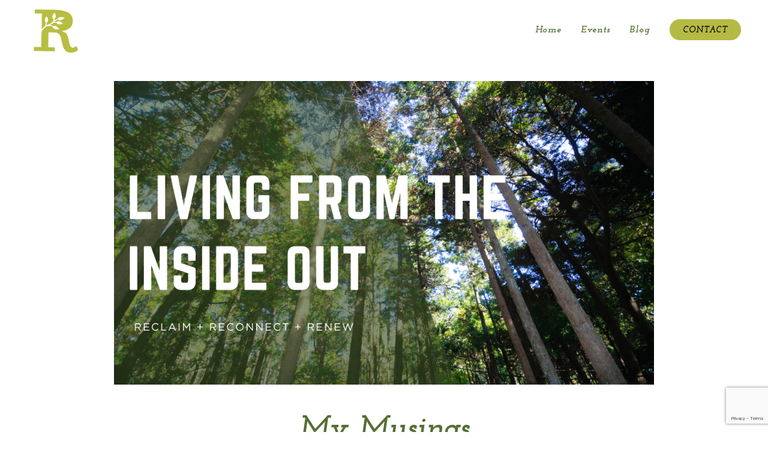

--- FILE ---
content_type: text/html; charset=utf-8
request_url: https://www.google.com/recaptcha/enterprise/anchor?ar=1&k=6Ldfn_cqAAAAAH3ePmVH8aePMP8uzJB1RbvKCjZR&co=aHR0cHM6Ly9yZW5lZXJlbnouY29tOjQ0Mw..&hl=en&v=PoyoqOPhxBO7pBk68S4YbpHZ&size=invisible&anchor-ms=20000&execute-ms=30000&cb=v69z4tlnsghl
body_size: 48635
content:
<!DOCTYPE HTML><html dir="ltr" lang="en"><head><meta http-equiv="Content-Type" content="text/html; charset=UTF-8">
<meta http-equiv="X-UA-Compatible" content="IE=edge">
<title>reCAPTCHA</title>
<style type="text/css">
/* cyrillic-ext */
@font-face {
  font-family: 'Roboto';
  font-style: normal;
  font-weight: 400;
  font-stretch: 100%;
  src: url(//fonts.gstatic.com/s/roboto/v48/KFO7CnqEu92Fr1ME7kSn66aGLdTylUAMa3GUBHMdazTgWw.woff2) format('woff2');
  unicode-range: U+0460-052F, U+1C80-1C8A, U+20B4, U+2DE0-2DFF, U+A640-A69F, U+FE2E-FE2F;
}
/* cyrillic */
@font-face {
  font-family: 'Roboto';
  font-style: normal;
  font-weight: 400;
  font-stretch: 100%;
  src: url(//fonts.gstatic.com/s/roboto/v48/KFO7CnqEu92Fr1ME7kSn66aGLdTylUAMa3iUBHMdazTgWw.woff2) format('woff2');
  unicode-range: U+0301, U+0400-045F, U+0490-0491, U+04B0-04B1, U+2116;
}
/* greek-ext */
@font-face {
  font-family: 'Roboto';
  font-style: normal;
  font-weight: 400;
  font-stretch: 100%;
  src: url(//fonts.gstatic.com/s/roboto/v48/KFO7CnqEu92Fr1ME7kSn66aGLdTylUAMa3CUBHMdazTgWw.woff2) format('woff2');
  unicode-range: U+1F00-1FFF;
}
/* greek */
@font-face {
  font-family: 'Roboto';
  font-style: normal;
  font-weight: 400;
  font-stretch: 100%;
  src: url(//fonts.gstatic.com/s/roboto/v48/KFO7CnqEu92Fr1ME7kSn66aGLdTylUAMa3-UBHMdazTgWw.woff2) format('woff2');
  unicode-range: U+0370-0377, U+037A-037F, U+0384-038A, U+038C, U+038E-03A1, U+03A3-03FF;
}
/* math */
@font-face {
  font-family: 'Roboto';
  font-style: normal;
  font-weight: 400;
  font-stretch: 100%;
  src: url(//fonts.gstatic.com/s/roboto/v48/KFO7CnqEu92Fr1ME7kSn66aGLdTylUAMawCUBHMdazTgWw.woff2) format('woff2');
  unicode-range: U+0302-0303, U+0305, U+0307-0308, U+0310, U+0312, U+0315, U+031A, U+0326-0327, U+032C, U+032F-0330, U+0332-0333, U+0338, U+033A, U+0346, U+034D, U+0391-03A1, U+03A3-03A9, U+03B1-03C9, U+03D1, U+03D5-03D6, U+03F0-03F1, U+03F4-03F5, U+2016-2017, U+2034-2038, U+203C, U+2040, U+2043, U+2047, U+2050, U+2057, U+205F, U+2070-2071, U+2074-208E, U+2090-209C, U+20D0-20DC, U+20E1, U+20E5-20EF, U+2100-2112, U+2114-2115, U+2117-2121, U+2123-214F, U+2190, U+2192, U+2194-21AE, U+21B0-21E5, U+21F1-21F2, U+21F4-2211, U+2213-2214, U+2216-22FF, U+2308-230B, U+2310, U+2319, U+231C-2321, U+2336-237A, U+237C, U+2395, U+239B-23B7, U+23D0, U+23DC-23E1, U+2474-2475, U+25AF, U+25B3, U+25B7, U+25BD, U+25C1, U+25CA, U+25CC, U+25FB, U+266D-266F, U+27C0-27FF, U+2900-2AFF, U+2B0E-2B11, U+2B30-2B4C, U+2BFE, U+3030, U+FF5B, U+FF5D, U+1D400-1D7FF, U+1EE00-1EEFF;
}
/* symbols */
@font-face {
  font-family: 'Roboto';
  font-style: normal;
  font-weight: 400;
  font-stretch: 100%;
  src: url(//fonts.gstatic.com/s/roboto/v48/KFO7CnqEu92Fr1ME7kSn66aGLdTylUAMaxKUBHMdazTgWw.woff2) format('woff2');
  unicode-range: U+0001-000C, U+000E-001F, U+007F-009F, U+20DD-20E0, U+20E2-20E4, U+2150-218F, U+2190, U+2192, U+2194-2199, U+21AF, U+21E6-21F0, U+21F3, U+2218-2219, U+2299, U+22C4-22C6, U+2300-243F, U+2440-244A, U+2460-24FF, U+25A0-27BF, U+2800-28FF, U+2921-2922, U+2981, U+29BF, U+29EB, U+2B00-2BFF, U+4DC0-4DFF, U+FFF9-FFFB, U+10140-1018E, U+10190-1019C, U+101A0, U+101D0-101FD, U+102E0-102FB, U+10E60-10E7E, U+1D2C0-1D2D3, U+1D2E0-1D37F, U+1F000-1F0FF, U+1F100-1F1AD, U+1F1E6-1F1FF, U+1F30D-1F30F, U+1F315, U+1F31C, U+1F31E, U+1F320-1F32C, U+1F336, U+1F378, U+1F37D, U+1F382, U+1F393-1F39F, U+1F3A7-1F3A8, U+1F3AC-1F3AF, U+1F3C2, U+1F3C4-1F3C6, U+1F3CA-1F3CE, U+1F3D4-1F3E0, U+1F3ED, U+1F3F1-1F3F3, U+1F3F5-1F3F7, U+1F408, U+1F415, U+1F41F, U+1F426, U+1F43F, U+1F441-1F442, U+1F444, U+1F446-1F449, U+1F44C-1F44E, U+1F453, U+1F46A, U+1F47D, U+1F4A3, U+1F4B0, U+1F4B3, U+1F4B9, U+1F4BB, U+1F4BF, U+1F4C8-1F4CB, U+1F4D6, U+1F4DA, U+1F4DF, U+1F4E3-1F4E6, U+1F4EA-1F4ED, U+1F4F7, U+1F4F9-1F4FB, U+1F4FD-1F4FE, U+1F503, U+1F507-1F50B, U+1F50D, U+1F512-1F513, U+1F53E-1F54A, U+1F54F-1F5FA, U+1F610, U+1F650-1F67F, U+1F687, U+1F68D, U+1F691, U+1F694, U+1F698, U+1F6AD, U+1F6B2, U+1F6B9-1F6BA, U+1F6BC, U+1F6C6-1F6CF, U+1F6D3-1F6D7, U+1F6E0-1F6EA, U+1F6F0-1F6F3, U+1F6F7-1F6FC, U+1F700-1F7FF, U+1F800-1F80B, U+1F810-1F847, U+1F850-1F859, U+1F860-1F887, U+1F890-1F8AD, U+1F8B0-1F8BB, U+1F8C0-1F8C1, U+1F900-1F90B, U+1F93B, U+1F946, U+1F984, U+1F996, U+1F9E9, U+1FA00-1FA6F, U+1FA70-1FA7C, U+1FA80-1FA89, U+1FA8F-1FAC6, U+1FACE-1FADC, U+1FADF-1FAE9, U+1FAF0-1FAF8, U+1FB00-1FBFF;
}
/* vietnamese */
@font-face {
  font-family: 'Roboto';
  font-style: normal;
  font-weight: 400;
  font-stretch: 100%;
  src: url(//fonts.gstatic.com/s/roboto/v48/KFO7CnqEu92Fr1ME7kSn66aGLdTylUAMa3OUBHMdazTgWw.woff2) format('woff2');
  unicode-range: U+0102-0103, U+0110-0111, U+0128-0129, U+0168-0169, U+01A0-01A1, U+01AF-01B0, U+0300-0301, U+0303-0304, U+0308-0309, U+0323, U+0329, U+1EA0-1EF9, U+20AB;
}
/* latin-ext */
@font-face {
  font-family: 'Roboto';
  font-style: normal;
  font-weight: 400;
  font-stretch: 100%;
  src: url(//fonts.gstatic.com/s/roboto/v48/KFO7CnqEu92Fr1ME7kSn66aGLdTylUAMa3KUBHMdazTgWw.woff2) format('woff2');
  unicode-range: U+0100-02BA, U+02BD-02C5, U+02C7-02CC, U+02CE-02D7, U+02DD-02FF, U+0304, U+0308, U+0329, U+1D00-1DBF, U+1E00-1E9F, U+1EF2-1EFF, U+2020, U+20A0-20AB, U+20AD-20C0, U+2113, U+2C60-2C7F, U+A720-A7FF;
}
/* latin */
@font-face {
  font-family: 'Roboto';
  font-style: normal;
  font-weight: 400;
  font-stretch: 100%;
  src: url(//fonts.gstatic.com/s/roboto/v48/KFO7CnqEu92Fr1ME7kSn66aGLdTylUAMa3yUBHMdazQ.woff2) format('woff2');
  unicode-range: U+0000-00FF, U+0131, U+0152-0153, U+02BB-02BC, U+02C6, U+02DA, U+02DC, U+0304, U+0308, U+0329, U+2000-206F, U+20AC, U+2122, U+2191, U+2193, U+2212, U+2215, U+FEFF, U+FFFD;
}
/* cyrillic-ext */
@font-face {
  font-family: 'Roboto';
  font-style: normal;
  font-weight: 500;
  font-stretch: 100%;
  src: url(//fonts.gstatic.com/s/roboto/v48/KFO7CnqEu92Fr1ME7kSn66aGLdTylUAMa3GUBHMdazTgWw.woff2) format('woff2');
  unicode-range: U+0460-052F, U+1C80-1C8A, U+20B4, U+2DE0-2DFF, U+A640-A69F, U+FE2E-FE2F;
}
/* cyrillic */
@font-face {
  font-family: 'Roboto';
  font-style: normal;
  font-weight: 500;
  font-stretch: 100%;
  src: url(//fonts.gstatic.com/s/roboto/v48/KFO7CnqEu92Fr1ME7kSn66aGLdTylUAMa3iUBHMdazTgWw.woff2) format('woff2');
  unicode-range: U+0301, U+0400-045F, U+0490-0491, U+04B0-04B1, U+2116;
}
/* greek-ext */
@font-face {
  font-family: 'Roboto';
  font-style: normal;
  font-weight: 500;
  font-stretch: 100%;
  src: url(//fonts.gstatic.com/s/roboto/v48/KFO7CnqEu92Fr1ME7kSn66aGLdTylUAMa3CUBHMdazTgWw.woff2) format('woff2');
  unicode-range: U+1F00-1FFF;
}
/* greek */
@font-face {
  font-family: 'Roboto';
  font-style: normal;
  font-weight: 500;
  font-stretch: 100%;
  src: url(//fonts.gstatic.com/s/roboto/v48/KFO7CnqEu92Fr1ME7kSn66aGLdTylUAMa3-UBHMdazTgWw.woff2) format('woff2');
  unicode-range: U+0370-0377, U+037A-037F, U+0384-038A, U+038C, U+038E-03A1, U+03A3-03FF;
}
/* math */
@font-face {
  font-family: 'Roboto';
  font-style: normal;
  font-weight: 500;
  font-stretch: 100%;
  src: url(//fonts.gstatic.com/s/roboto/v48/KFO7CnqEu92Fr1ME7kSn66aGLdTylUAMawCUBHMdazTgWw.woff2) format('woff2');
  unicode-range: U+0302-0303, U+0305, U+0307-0308, U+0310, U+0312, U+0315, U+031A, U+0326-0327, U+032C, U+032F-0330, U+0332-0333, U+0338, U+033A, U+0346, U+034D, U+0391-03A1, U+03A3-03A9, U+03B1-03C9, U+03D1, U+03D5-03D6, U+03F0-03F1, U+03F4-03F5, U+2016-2017, U+2034-2038, U+203C, U+2040, U+2043, U+2047, U+2050, U+2057, U+205F, U+2070-2071, U+2074-208E, U+2090-209C, U+20D0-20DC, U+20E1, U+20E5-20EF, U+2100-2112, U+2114-2115, U+2117-2121, U+2123-214F, U+2190, U+2192, U+2194-21AE, U+21B0-21E5, U+21F1-21F2, U+21F4-2211, U+2213-2214, U+2216-22FF, U+2308-230B, U+2310, U+2319, U+231C-2321, U+2336-237A, U+237C, U+2395, U+239B-23B7, U+23D0, U+23DC-23E1, U+2474-2475, U+25AF, U+25B3, U+25B7, U+25BD, U+25C1, U+25CA, U+25CC, U+25FB, U+266D-266F, U+27C0-27FF, U+2900-2AFF, U+2B0E-2B11, U+2B30-2B4C, U+2BFE, U+3030, U+FF5B, U+FF5D, U+1D400-1D7FF, U+1EE00-1EEFF;
}
/* symbols */
@font-face {
  font-family: 'Roboto';
  font-style: normal;
  font-weight: 500;
  font-stretch: 100%;
  src: url(//fonts.gstatic.com/s/roboto/v48/KFO7CnqEu92Fr1ME7kSn66aGLdTylUAMaxKUBHMdazTgWw.woff2) format('woff2');
  unicode-range: U+0001-000C, U+000E-001F, U+007F-009F, U+20DD-20E0, U+20E2-20E4, U+2150-218F, U+2190, U+2192, U+2194-2199, U+21AF, U+21E6-21F0, U+21F3, U+2218-2219, U+2299, U+22C4-22C6, U+2300-243F, U+2440-244A, U+2460-24FF, U+25A0-27BF, U+2800-28FF, U+2921-2922, U+2981, U+29BF, U+29EB, U+2B00-2BFF, U+4DC0-4DFF, U+FFF9-FFFB, U+10140-1018E, U+10190-1019C, U+101A0, U+101D0-101FD, U+102E0-102FB, U+10E60-10E7E, U+1D2C0-1D2D3, U+1D2E0-1D37F, U+1F000-1F0FF, U+1F100-1F1AD, U+1F1E6-1F1FF, U+1F30D-1F30F, U+1F315, U+1F31C, U+1F31E, U+1F320-1F32C, U+1F336, U+1F378, U+1F37D, U+1F382, U+1F393-1F39F, U+1F3A7-1F3A8, U+1F3AC-1F3AF, U+1F3C2, U+1F3C4-1F3C6, U+1F3CA-1F3CE, U+1F3D4-1F3E0, U+1F3ED, U+1F3F1-1F3F3, U+1F3F5-1F3F7, U+1F408, U+1F415, U+1F41F, U+1F426, U+1F43F, U+1F441-1F442, U+1F444, U+1F446-1F449, U+1F44C-1F44E, U+1F453, U+1F46A, U+1F47D, U+1F4A3, U+1F4B0, U+1F4B3, U+1F4B9, U+1F4BB, U+1F4BF, U+1F4C8-1F4CB, U+1F4D6, U+1F4DA, U+1F4DF, U+1F4E3-1F4E6, U+1F4EA-1F4ED, U+1F4F7, U+1F4F9-1F4FB, U+1F4FD-1F4FE, U+1F503, U+1F507-1F50B, U+1F50D, U+1F512-1F513, U+1F53E-1F54A, U+1F54F-1F5FA, U+1F610, U+1F650-1F67F, U+1F687, U+1F68D, U+1F691, U+1F694, U+1F698, U+1F6AD, U+1F6B2, U+1F6B9-1F6BA, U+1F6BC, U+1F6C6-1F6CF, U+1F6D3-1F6D7, U+1F6E0-1F6EA, U+1F6F0-1F6F3, U+1F6F7-1F6FC, U+1F700-1F7FF, U+1F800-1F80B, U+1F810-1F847, U+1F850-1F859, U+1F860-1F887, U+1F890-1F8AD, U+1F8B0-1F8BB, U+1F8C0-1F8C1, U+1F900-1F90B, U+1F93B, U+1F946, U+1F984, U+1F996, U+1F9E9, U+1FA00-1FA6F, U+1FA70-1FA7C, U+1FA80-1FA89, U+1FA8F-1FAC6, U+1FACE-1FADC, U+1FADF-1FAE9, U+1FAF0-1FAF8, U+1FB00-1FBFF;
}
/* vietnamese */
@font-face {
  font-family: 'Roboto';
  font-style: normal;
  font-weight: 500;
  font-stretch: 100%;
  src: url(//fonts.gstatic.com/s/roboto/v48/KFO7CnqEu92Fr1ME7kSn66aGLdTylUAMa3OUBHMdazTgWw.woff2) format('woff2');
  unicode-range: U+0102-0103, U+0110-0111, U+0128-0129, U+0168-0169, U+01A0-01A1, U+01AF-01B0, U+0300-0301, U+0303-0304, U+0308-0309, U+0323, U+0329, U+1EA0-1EF9, U+20AB;
}
/* latin-ext */
@font-face {
  font-family: 'Roboto';
  font-style: normal;
  font-weight: 500;
  font-stretch: 100%;
  src: url(//fonts.gstatic.com/s/roboto/v48/KFO7CnqEu92Fr1ME7kSn66aGLdTylUAMa3KUBHMdazTgWw.woff2) format('woff2');
  unicode-range: U+0100-02BA, U+02BD-02C5, U+02C7-02CC, U+02CE-02D7, U+02DD-02FF, U+0304, U+0308, U+0329, U+1D00-1DBF, U+1E00-1E9F, U+1EF2-1EFF, U+2020, U+20A0-20AB, U+20AD-20C0, U+2113, U+2C60-2C7F, U+A720-A7FF;
}
/* latin */
@font-face {
  font-family: 'Roboto';
  font-style: normal;
  font-weight: 500;
  font-stretch: 100%;
  src: url(//fonts.gstatic.com/s/roboto/v48/KFO7CnqEu92Fr1ME7kSn66aGLdTylUAMa3yUBHMdazQ.woff2) format('woff2');
  unicode-range: U+0000-00FF, U+0131, U+0152-0153, U+02BB-02BC, U+02C6, U+02DA, U+02DC, U+0304, U+0308, U+0329, U+2000-206F, U+20AC, U+2122, U+2191, U+2193, U+2212, U+2215, U+FEFF, U+FFFD;
}
/* cyrillic-ext */
@font-face {
  font-family: 'Roboto';
  font-style: normal;
  font-weight: 900;
  font-stretch: 100%;
  src: url(//fonts.gstatic.com/s/roboto/v48/KFO7CnqEu92Fr1ME7kSn66aGLdTylUAMa3GUBHMdazTgWw.woff2) format('woff2');
  unicode-range: U+0460-052F, U+1C80-1C8A, U+20B4, U+2DE0-2DFF, U+A640-A69F, U+FE2E-FE2F;
}
/* cyrillic */
@font-face {
  font-family: 'Roboto';
  font-style: normal;
  font-weight: 900;
  font-stretch: 100%;
  src: url(//fonts.gstatic.com/s/roboto/v48/KFO7CnqEu92Fr1ME7kSn66aGLdTylUAMa3iUBHMdazTgWw.woff2) format('woff2');
  unicode-range: U+0301, U+0400-045F, U+0490-0491, U+04B0-04B1, U+2116;
}
/* greek-ext */
@font-face {
  font-family: 'Roboto';
  font-style: normal;
  font-weight: 900;
  font-stretch: 100%;
  src: url(//fonts.gstatic.com/s/roboto/v48/KFO7CnqEu92Fr1ME7kSn66aGLdTylUAMa3CUBHMdazTgWw.woff2) format('woff2');
  unicode-range: U+1F00-1FFF;
}
/* greek */
@font-face {
  font-family: 'Roboto';
  font-style: normal;
  font-weight: 900;
  font-stretch: 100%;
  src: url(//fonts.gstatic.com/s/roboto/v48/KFO7CnqEu92Fr1ME7kSn66aGLdTylUAMa3-UBHMdazTgWw.woff2) format('woff2');
  unicode-range: U+0370-0377, U+037A-037F, U+0384-038A, U+038C, U+038E-03A1, U+03A3-03FF;
}
/* math */
@font-face {
  font-family: 'Roboto';
  font-style: normal;
  font-weight: 900;
  font-stretch: 100%;
  src: url(//fonts.gstatic.com/s/roboto/v48/KFO7CnqEu92Fr1ME7kSn66aGLdTylUAMawCUBHMdazTgWw.woff2) format('woff2');
  unicode-range: U+0302-0303, U+0305, U+0307-0308, U+0310, U+0312, U+0315, U+031A, U+0326-0327, U+032C, U+032F-0330, U+0332-0333, U+0338, U+033A, U+0346, U+034D, U+0391-03A1, U+03A3-03A9, U+03B1-03C9, U+03D1, U+03D5-03D6, U+03F0-03F1, U+03F4-03F5, U+2016-2017, U+2034-2038, U+203C, U+2040, U+2043, U+2047, U+2050, U+2057, U+205F, U+2070-2071, U+2074-208E, U+2090-209C, U+20D0-20DC, U+20E1, U+20E5-20EF, U+2100-2112, U+2114-2115, U+2117-2121, U+2123-214F, U+2190, U+2192, U+2194-21AE, U+21B0-21E5, U+21F1-21F2, U+21F4-2211, U+2213-2214, U+2216-22FF, U+2308-230B, U+2310, U+2319, U+231C-2321, U+2336-237A, U+237C, U+2395, U+239B-23B7, U+23D0, U+23DC-23E1, U+2474-2475, U+25AF, U+25B3, U+25B7, U+25BD, U+25C1, U+25CA, U+25CC, U+25FB, U+266D-266F, U+27C0-27FF, U+2900-2AFF, U+2B0E-2B11, U+2B30-2B4C, U+2BFE, U+3030, U+FF5B, U+FF5D, U+1D400-1D7FF, U+1EE00-1EEFF;
}
/* symbols */
@font-face {
  font-family: 'Roboto';
  font-style: normal;
  font-weight: 900;
  font-stretch: 100%;
  src: url(//fonts.gstatic.com/s/roboto/v48/KFO7CnqEu92Fr1ME7kSn66aGLdTylUAMaxKUBHMdazTgWw.woff2) format('woff2');
  unicode-range: U+0001-000C, U+000E-001F, U+007F-009F, U+20DD-20E0, U+20E2-20E4, U+2150-218F, U+2190, U+2192, U+2194-2199, U+21AF, U+21E6-21F0, U+21F3, U+2218-2219, U+2299, U+22C4-22C6, U+2300-243F, U+2440-244A, U+2460-24FF, U+25A0-27BF, U+2800-28FF, U+2921-2922, U+2981, U+29BF, U+29EB, U+2B00-2BFF, U+4DC0-4DFF, U+FFF9-FFFB, U+10140-1018E, U+10190-1019C, U+101A0, U+101D0-101FD, U+102E0-102FB, U+10E60-10E7E, U+1D2C0-1D2D3, U+1D2E0-1D37F, U+1F000-1F0FF, U+1F100-1F1AD, U+1F1E6-1F1FF, U+1F30D-1F30F, U+1F315, U+1F31C, U+1F31E, U+1F320-1F32C, U+1F336, U+1F378, U+1F37D, U+1F382, U+1F393-1F39F, U+1F3A7-1F3A8, U+1F3AC-1F3AF, U+1F3C2, U+1F3C4-1F3C6, U+1F3CA-1F3CE, U+1F3D4-1F3E0, U+1F3ED, U+1F3F1-1F3F3, U+1F3F5-1F3F7, U+1F408, U+1F415, U+1F41F, U+1F426, U+1F43F, U+1F441-1F442, U+1F444, U+1F446-1F449, U+1F44C-1F44E, U+1F453, U+1F46A, U+1F47D, U+1F4A3, U+1F4B0, U+1F4B3, U+1F4B9, U+1F4BB, U+1F4BF, U+1F4C8-1F4CB, U+1F4D6, U+1F4DA, U+1F4DF, U+1F4E3-1F4E6, U+1F4EA-1F4ED, U+1F4F7, U+1F4F9-1F4FB, U+1F4FD-1F4FE, U+1F503, U+1F507-1F50B, U+1F50D, U+1F512-1F513, U+1F53E-1F54A, U+1F54F-1F5FA, U+1F610, U+1F650-1F67F, U+1F687, U+1F68D, U+1F691, U+1F694, U+1F698, U+1F6AD, U+1F6B2, U+1F6B9-1F6BA, U+1F6BC, U+1F6C6-1F6CF, U+1F6D3-1F6D7, U+1F6E0-1F6EA, U+1F6F0-1F6F3, U+1F6F7-1F6FC, U+1F700-1F7FF, U+1F800-1F80B, U+1F810-1F847, U+1F850-1F859, U+1F860-1F887, U+1F890-1F8AD, U+1F8B0-1F8BB, U+1F8C0-1F8C1, U+1F900-1F90B, U+1F93B, U+1F946, U+1F984, U+1F996, U+1F9E9, U+1FA00-1FA6F, U+1FA70-1FA7C, U+1FA80-1FA89, U+1FA8F-1FAC6, U+1FACE-1FADC, U+1FADF-1FAE9, U+1FAF0-1FAF8, U+1FB00-1FBFF;
}
/* vietnamese */
@font-face {
  font-family: 'Roboto';
  font-style: normal;
  font-weight: 900;
  font-stretch: 100%;
  src: url(//fonts.gstatic.com/s/roboto/v48/KFO7CnqEu92Fr1ME7kSn66aGLdTylUAMa3OUBHMdazTgWw.woff2) format('woff2');
  unicode-range: U+0102-0103, U+0110-0111, U+0128-0129, U+0168-0169, U+01A0-01A1, U+01AF-01B0, U+0300-0301, U+0303-0304, U+0308-0309, U+0323, U+0329, U+1EA0-1EF9, U+20AB;
}
/* latin-ext */
@font-face {
  font-family: 'Roboto';
  font-style: normal;
  font-weight: 900;
  font-stretch: 100%;
  src: url(//fonts.gstatic.com/s/roboto/v48/KFO7CnqEu92Fr1ME7kSn66aGLdTylUAMa3KUBHMdazTgWw.woff2) format('woff2');
  unicode-range: U+0100-02BA, U+02BD-02C5, U+02C7-02CC, U+02CE-02D7, U+02DD-02FF, U+0304, U+0308, U+0329, U+1D00-1DBF, U+1E00-1E9F, U+1EF2-1EFF, U+2020, U+20A0-20AB, U+20AD-20C0, U+2113, U+2C60-2C7F, U+A720-A7FF;
}
/* latin */
@font-face {
  font-family: 'Roboto';
  font-style: normal;
  font-weight: 900;
  font-stretch: 100%;
  src: url(//fonts.gstatic.com/s/roboto/v48/KFO7CnqEu92Fr1ME7kSn66aGLdTylUAMa3yUBHMdazQ.woff2) format('woff2');
  unicode-range: U+0000-00FF, U+0131, U+0152-0153, U+02BB-02BC, U+02C6, U+02DA, U+02DC, U+0304, U+0308, U+0329, U+2000-206F, U+20AC, U+2122, U+2191, U+2193, U+2212, U+2215, U+FEFF, U+FFFD;
}

</style>
<link rel="stylesheet" type="text/css" href="https://www.gstatic.com/recaptcha/releases/PoyoqOPhxBO7pBk68S4YbpHZ/styles__ltr.css">
<script nonce="JVnW6cibJpGw1CUXUAvCuA" type="text/javascript">window['__recaptcha_api'] = 'https://www.google.com/recaptcha/enterprise/';</script>
<script type="text/javascript" src="https://www.gstatic.com/recaptcha/releases/PoyoqOPhxBO7pBk68S4YbpHZ/recaptcha__en.js" nonce="JVnW6cibJpGw1CUXUAvCuA">
      
    </script></head>
<body><div id="rc-anchor-alert" class="rc-anchor-alert"></div>
<input type="hidden" id="recaptcha-token" value="[base64]">
<script type="text/javascript" nonce="JVnW6cibJpGw1CUXUAvCuA">
      recaptcha.anchor.Main.init("[\x22ainput\x22,[\x22bgdata\x22,\x22\x22,\[base64]/[base64]/[base64]/[base64]/[base64]/UltsKytdPUU6KEU8MjA0OD9SW2wrK109RT4+NnwxOTI6KChFJjY0NTEyKT09NTUyOTYmJk0rMTxjLmxlbmd0aCYmKGMuY2hhckNvZGVBdChNKzEpJjY0NTEyKT09NTYzMjA/[base64]/[base64]/[base64]/[base64]/[base64]/[base64]/[base64]\x22,\[base64]\\u003d\\u003d\x22,\[base64]/[base64]/Cj0PCiHwdwrXDhDbDo1zChsKqXMOYwrJ1wrLCg3DCrn3Dq8KaJDDDqMOiXcKGw4/Do2NzKEHCsMOJbW/Co2hsw4TDh8KoXUPDo8OZwowmwqgZMsKEOsK3d3rCrGzChDEbw4VQb13CvMKZw7XCpcOzw7DCtMOJw58lwp9mwp7CtsKSwqXCn8O/wqISw4XClSzCgXZ0w63DnsKzw7zDvMOLwp/DlsKCI3PCnMK4eVMGEsKqMcKsICHCusKFw4hrw4/CtcOrwpHDihlgcsKTE8K1wojCs8KtOz3CoBNUw7/[base64]/CpU7DvsOUYWssw5FowqnClVt9ZSkfRsK/[base64]/DrsKGcGt0w7XDgiM6XDpQR8Kaw6hjY8Orwp3Dl1LDrCsiX8OqMzHChMOdwojDgsKgwqHDiGtjJSAqaXxSMMKDw5wCb3/DlMKxLcKkWBDCkQ7CjxHCocOFw5rDtAPDjsKfwpDCgMOGSMOMFcOSGnfCrEhkZcKSw5/DiMKqwofDicObwqBFwppHw6jDvcKJF8K/wrnCpWLCnMKcUVnDlcOQwq0eGQfCksKBLcKxN8Kvw4vCl8KXMT7CiWjClMK5woo7wophw757fU9hOBldwrHCujLDnyldahVgw4Q3T1EAIsOFZGIJw54cJhYwwoAXWcK0XMKheB3Dpm/DqMK9w6fDl3nCjMOUBTgDMUnDiMKxw5rDvcKmW8KSLMOzw6LCn1rDksKsNH3Dt8KJKcOLwojDpMONXADCkgDDvHnDvMODQMOOTcO6RcOGwqIHN8OvworCrcO/QRnDjXItw7jCjWc+wrpsw6XDlcKow4QTA8ODwrPDvE7DkE7DlMK8HBtET8OLw4fDncK4PENyw6HCk8K4wpp+bcOWw5PDnw16w7/DgQ9pwr/[base64]/[base64]/DqsKrJSnCr2fCqHNmXhLCncK6w6kTZW5cw5PCh3FnwoXCtcOyBsO4wqA9wp1Wwpd0wq17wrDDsGvCkH7DoR/DhATCmShbFMOrMsKncW7DhSXDvSYsDcKFwoPCpMKMw4QTUsOhDcOnwqvClsKfDHPDmMOswpYRwqtmw7DCvMOPbWTCtMKKIsOew7fCsMKWwo8hwroRJyXDssKLU27Cqi/Ds0YNZG5iXcOlw4/CkmNiGn/[base64]/Dph/CkEHDnsODwrgAwqFewoNzb8OSw4LDoj9XBsKow6BDVsO9YcK2ZMK/KVJBG8O4V8OzdX95UE1wwp9xw4HDiSs/b8KqLXolwoRzAGLCrTLDgsOUwox2wp7CtMKHwqnDhlbDgGkQwpopQcOzw69Ow77DgcOKGcKSw6DCuj0cw7oxOsKWw6kZZ2NOw4nDhcKdHsOtw7QaBAzChMO4TsKXw5vCpMKhw5ddF8OVwoPCusKjTcKWdy7Dj8OVwqHChQbDsx/Dr8O9wo3DvMKue8O8wp3DmsOzKWvCuXvDnSTDhsKwwq94wp7DnQRmw5F3wpoPFcKOwrTChBDDncOUGsKuDBBgF8K4FQPCsMOkMx00C8KPBMOkw5RswovDjA96BMKDw7Q/aSDDjsK/w5/DssKBwpBCw4PCtERoZcK0w5RgYg/DmcKFW8KDwoTDvMOlacO/bsKTwop8Tm89wpzDrwUARcOiwr3Cki4beMKow6xowpEzDzIWw65PPzgcwrBlwpsbTx9tw43Dh8Oxwp8NwpBlF1jCpsOdPxPDt8KJK8KAwpHDnjEta8KhwrJyw5A/[base64]/w53CvcKrw5vCgz5Xw4zDrw7Cn8Kkb13CsAPDlTLCuDFdE8KgPFfDkylgw5xYw458wpHDsUkSwoZuwofDr8Klw7xvwo/DgcKcCRRQJcKnd8OLRcKdwpvCnE/DoynCmBEYwrTCqBHDm00WfMKIw7/CusKtw6PCmsObw7XCmsOJcMOdwqzDilfDjwLDs8OWb8KAN8KNPx1qw7zDr3rDisOICsONScKfeQU0X8OMZsOjfi/DvS9aBMKUw6nDssOUw5XCuW4ew4oqw65lw7cEwrrClxbChi8Dw7vDlAfCp8OWQw0Iw693w4o6w7ogM8KtwrA3OMOxwofCo8K3R8OgXXNbwrHCjsOGOwBMX2rCiMKXwo/Ciz7Cl0HCkcKCOGvDocORw5PDsS4necOXw7IwTXdMJMOlwp/DuCPDjXRHwqBXd8OcaThSw7nDhcOQUVgTQg7DjcKlHWfCqAzCn8OFccKDcE0CwqpUc8Kpwq3CvBFhJsO2IsKnP0vCoMKjwqV2w4/DmWbDpcKcwrM9R3MSw6fDhcOpw7p3w5U0GsO5QGZcwqbDhcK4BG3DiDXCkThRbcONw7hUTsK/BVNnw7bDvwNmFMKuVsOZwqDDoMOIF8Osw7bDhFPCqsOwCW0OUxY/UkvDkyXDssOaH8KND8OwT2fDt3gDRDETHcO1w7Rnw7LDhQQlWVVBO8OEwrxPa2NYaQJtw4twwq4CN10GVcO1w6B5wqZvHVU5V11eMwvCqsOsMX4FwpzCr8KzMsKTBkHDpCbCrAkadCbDvMOGdsKXUsOmwo/DuGzDoBh0w7XDnQvCmcOiwo8yf8KDwq19wqY2wqfDi8Omw6fDrcK8OsOvACckMcK0C2IoTMK/w4XDtDzCo8ObwqbDjsO4BiDDqhc3QcOSBy3ChsK6LcOKXVjCsMODc8OjLcKfwpbDiRwaw7wxwpTDl8O6wrFOZxzDh8O6w7I3HSt2w4NwFMONMk7Dm8ORT0BHw7nCpnQ4KMOadkvDksOUw5fCsSHCtFfChMO/wqPDvRVVFsOrMj7DjWLDhsK5wohvw6jDoMKFwpMjFyzDsQBHw7heNcO8ZCpcWcKpwql6S8OywpnDlsOPNRrCmsKqw5vDvDrDjsKGw5vDt8K+wp5wwpp0SWBgw6/Cok9rdMKkw6/CucK9XcOAw7bDr8K2wpVubUpDPsK7IsK/w4cre8OqIsOPVcKrw6XDmAHCo0zDosK6wozCtMK4wrhEWsO+wqPDuXkgWWrChic8w6I0woohwo7Cj2/CtcOxw6/[base64]/w43CrcOAw7HDihNDQyV6RQNSDxzDssO/w7fDosO6SSx6DETCvsKENzdLw4YGGXl8w6V6Dxddc8Obw73CgFI7csO4NcOQQ8Kjwo1Qw5PDmEhfw5nDjMKlecKyIsOmOsO5wrdRTjbCtk/CuMKVYsOLNT3Dk2IQCgYgwp8xw6vDl8Kbw658QcOJwpt9w5/CgShgwqHDgQfDmMO4MgVgwod2CEFWwq/CtGXDjsKlLMKRVnJwUcO5wobCtifCrcKEfsKLworCtnDDoFYuCsKdPXLCo8Kywp4cwoLDinLDhXtxwqRgaDXCl8OAGMO9woTDpiMMGHVOTcK8dMKeMArClcOjJcKIw4RtcsKrwrxXbMKjwrovYxDDg8OVw5/CtcKlw5Q5XSNowqvDnRQafHvCnis6wr1NwpLDmmdCwrMmNSd6w5lnwp/Dm8KEwoTDmnRpwpIFJ8Klw5MeM8KKwpDCpMKEZ8KPw6INfUBFw7LCvMK0RgzDqcOxw6IJw6jCgQE8wo5jV8KPwpTCqMKrH8KQRhnCsws8aXHCqsKkE0rDrVHDsMKKwrvCtMOUw54XFRrCg2zDo0cRwoI7EsKtFsORIEfDscKmwpoXwqZ+KVjCnU/Cv8KAShdkMUY/NnHDhsKPwoINw47CtMKfwqAEHSsDEkFSV8KlEsKGw6Fua8Ksw4Ewwq0Pw4nDugfCvjrCk8KnA0lmw5/DqwdYw4TCmsK/w5gWw4l9BsKzwr4LJ8Kaw4YSwpDClcO8YMKXwpbCg8OUfcOAK8K9ZsK0MRPCq1HDkANPw77DpChYFUzCpMOJL8O2w4RlwrE9ZcOYwr7Du8KWZgfDowsqw67DlR3Dj1siwoxgw7zCiXN9ah4ww4fChBhTwqXCh8KUw6Y9w6AQw4rCucKmdjkxF1fCn3FRBsKHJsO/T3nCnMO5YFt2w4XDvcOww7bChnLCgcKGVFY/[base64]/CjhJsNlpiw6tHwq5pPUdNIAVbw6RJw6kJw5fChkAyOy3CjMOyw4UMw6Uxw4XDjcKpw7nDt8OPQcKKdVx8w5QHw7xiw4UQwoQfwp3DvRDChHvCrcKEw6RpPmZuwofDt8OjacOlZiJkwrUXYjBMVcOpWTUlHcOKLsOqw6HDvcKpZj/CrsK5HVBJXXAPw6rCvzbDiEHDnAV4YsKEXnTCoBtca8KeOsOwIcOrw7rDhsK1Fksaw4zCgsOsw7gaUj9PUkjCiy86w43CrMOZBV/Cg3tYJznDulfDi8OdMRt7FlXDlh5Tw5ABworCqsO7wovCvVjCuMKHSsOfw5bCkDwDw63CsHjDiVojXn3DoxFjwocCGsOtw68iwol6wrYBwocdwqtiTcKlw4BEwonDiWBtTC7CncKwGMKlBcOqw4M/FcOqZzXCuUVrwrzCmDDCrmRNwp9sw64HH0QVDQ7Cny/[base64]/DmzvDmMKsZUDDnGktw5fCjTvDlU/[base64]/DvsKEw6vCjsOUB1rDvztuw4bDo8K5dMOgw7QRw7/Cm03DhQHDhFzClHwfYMOIbiPDoTUrw7rDonoiwpxJw6kWCWHDsMO3BsKdfMKMUsOUfMKSScOdQigIFsKaccOUE1Zuw7nChwPCk0HCuzrCrWTDkWRew5QBEMO0clMnwp7DiyhQFmbDtF0vw6zDiDbDqcOxw7rDuEAJw4TDvBk3wr/CicOWwq7DkMKbJW3CscKIOAULwp4ywoNswozDsG/CtQzDrHlyecKrwogMd8KLwrsvUgbDicOMMVtVKsKDwo/DiTLCuic9IV1bw4jCvsO8W8Ogw6M1wpVcwqUWw784QcKsw6DDmcOcAAfDrsONwqnCmcOLMnjDtMKtwpvCvGrDnGrCvsKgZUJ4TsKfw7Ybw7bDrGzCgsOYK8KqDAXCo0vCncKYJcOJd0IPwr1AQ8OtwoFcOMOVV2F8woHDj8KSwop/wpFnN0bCvA4AwqzDu8OGwp7DqMObwodlMgXDq8KcJ3gmwpPDrsK8Wmw0NMKbw4zDhBvCkMKYWklbwoTCuMKME8OSYXbCiMO2w6fDlsKfw6rDpmF/wqdZXglYw4ZLUGsnHGLDuMO4HWfCig3CgBTDiMO7XBPCu8K7MS7Cv3vCqldjCcKWwoHCtmjDu3YZMXjDtnvDl8OYwrwfJlkPcMOtesKHwpPCmsKWKRbDgBbChMO3c8Kaw43DmsOdYDfDnGbDmiBUwoTChcO8BsOSbDN6U1vCoMKGFMOqL8K/I0fCqsOTCsOvRy3DnSfDrMKlOMKUwq0xwq/[base64]/DgWozFRZ2w7bDuFnDj2IUw5ZYaRxfwoE9RMOlwr4uwonDu8K8JMKpPGUXdU7CtcKOMAFYUsO0wqU0eMOtw4PDkGxlf8K5H8O5w6fDjwTDgMOVw5NZK8Ouw7LDgF1fwqLCs8OmwrkLHQdXa8OSXQLCkUgLw6kmwqrCjgPCmA/DjMKgw4kpwpnDq3HDjMK9w7jCgSzDr8ONcMO3w7YIUULCmcKUUDMWwoF3wpPCmcKUw6XDt8OYYsKywrlxYTnDnsO+DsO5QcKrfMKowqfCkSzDl8Kow4/Dvgp8DFBZw6VORlTCh8OwDypORGQbw7FVw5XDjMKgAhPDgsOtKG/CucOrw5XCjQbCiMOybsOYQMKqwroSwq8vw6DDnB3CkE3CpcKww5Vtc1VXGMOWwonDoF7DgMKqWDPDoHMNwpvCu8OBwpI1wpPCk8OnwovDpSnDkHAaUVzCjhgTEMKITsO/[base64]/[base64]/DgSTCv8Oxw6HDk8KPXcKuw55sMWXCg2ssRQfCm1UMZsOiNMKJDwTCllzDnzzCnlLDpwjCu8OLFUUsw6rDhMOLfDzCs8K3NsOIwrEgw6fDjcOAw47CuMO1wp/DrsO4JcKPVnrDqcOHQ2sYw4rDgT3CjsKwBcKiw651wqjCssOUw5oewrbDmWIbYcOcw5w8JWcTa2EpZngZSsOyw64BKzHDokPDrDsVMV7CsMO0w6xyTG1Mwo0ASkVwPAt6w6lFw6kUwoQqwqXCuAnDoFHCrR/Ch2PDr31fETMoZnjCokp/EcOrwo3DjUTCgMKDXsOQOMO5w6TDqsKbOsK8w5NowpDDmjrCvcKgURUgKDkQwpY6HgM6w4YkwoBlJcOeDMORwo89EU/[base64]/DhsOCEnzCnkUdwpvChcK2w6bCvDzCplERwpjCrsOTw7hmw6TDhMO1IsOCDsKew7/CncOlHzJ1IFPCgMKUC8OxwokBD8KvIUHDksO8HsOmBQ7Dl3HCvMOZw6LClEDCrsKqKcOew4fCuho1OijCkQAMwovDrsKpScOEV8K9HcK2wrDDk37DlMOYw6LCmcOuOVM+wpLCpsO2wqDDjwEqX8Kzw43Cry8Cw7/DicKpwr7DhcKpwqvDoMOzCcOFwpHCqWTDq2PCghkOw5kOwpvCpUcKwpLDt8KJw4nDqUwQPz1BXcOXdcKVFsOUVcK8CDpzwogzw5gHwqU+Hm/Dhk8VJcKlO8K4w5wzwq3DsMK9aFXDplwuw5kFwrbCgUlewqFCwrAHFGrDk3xBABtKw5bDpMKcScKpOkbCq8KDwph9w4/DkcO3IcK9wr5owqVLNUdPwo4KOQ/CkDnCuHjDu2LDjmbDmxVbwqfClj/CrcOPw5nCpyXCr8KmUSZzwrFTw7Ahw5bDrsOmUyBhwqAswo56L8KKR8OZbcOne24yDcKVdynCiMOkZ8KlLz1xworCn8Oow53DmMO/[base64]/DpgrCssOoDVFWw6xIw5/DkMKXw6prACXCj8O+GkFTTUcbDcOgwrVKwoZlMxh2w4JwwqTCksOgw7XDhsKBwrFLTcKnwpFEw7PDiMOGw7o/ZcO/QiDDuMOTwoxJBsK0w4bCocOQVMK3w6FWw7Z/w5BNwqDDhMKnw4Z6w5fCt1LDkV0Gw7/CvVDClBFgUkjCvlTDo8Ovw7zDql7CucKrw4zChV/Dv8OmecOKwo/CksOoVSFhwpTDm8O2X0LCn3Z2w6jDsj0Lwq5cK1TCqTpGw65NJR/DhwfDg27CrFplZl4SAcO9w7h0OcKhTwfDnMONwqnDj8O0bcOxZsKcwpjDgCbDoMOjam4yw4DDsSfChcOJPcKNR8KMw5/DgsK/[base64]/Cq8Ojwo0Yw598wpMEwrTCnMKDwqfCqD1Zw6tWY3bCmcO1woFtQyAGYVZPYUnDgcKndgYlHCRuYMOUM8ORFMKIdhfCt8OkOxfDkcKuJcKBw4jDvRt5PGcdwrwUYsO4wrzCuA5kEMKsZS/[base64]/w7Now5ZcLMKZw7ZbSMOAQMKJw5pkw5wPRhBOw47Dm2pHw7tcLcOCw788wqvDkXLCrjBAW8Oyw5lQwp5hRsKfwo/[base64]/wo/CosORQSfDgcOpw4cADsK1XhPDh0vDjcOcw5bDhHLCrsOIWwbDr2vDmg9GLsKOw6lUw4Rnw7gPwp4gwpN7TCNhDAEQKMO7w7LDuMKLUWzDpG7Cp8Oww7tYwp/ClcOwDlvDryNXIsOhfsOfPDfCqwYQP8OjHxPCsk3Dv0Enwp9CVAfDr2lAw5UrSAXDinPCr8KydRfDmHDDrHfDi8OhHUooPkI/w65ow5E3w7VbUgpDw4vCh8Kbw5rCiRU7wrsWwpPDs8Ouw4gHw5vChMORRyYxwpwONwUYwpHDl1FeecOUwpLCjGoSYHPCp2Fvw7/CtB9Aw7jCpcKpXhVmRRbClj7CkyIMaTFDwoB/wpoGF8OGw4vCrMKFbX07wqhUdC/CkcKcwpExwph7woHCnEnCrcK0LAXCqSVqTsOjeAjDoCoYO8K4w7dzFlBGR8O9w4oXJsKkGcOiHGZyK0vDscOVZsOTMg3CrsObGWzCkgLCmD0Ew6/DhUYMSMOhwpDDo3kJOTMtw5TDicOfTTAfJMO8K8Kuw7vCgXvDiMOkMMOTw5ZZw5TCi8Kqw6bDpXjDmF3Ds8OJw5vColLCiErCg8KCw7kTw7hPwpZKZTMow6zDnMK2w5svwp/DjMOIcsOdwpZQLsO3w74vFWTCoHFaw5JHwoF8w5xlwqXCuMO9CHvCh1/Cth3ChzXDp8KvwqzCkcKPZsKNfMKdVVBLwptJw6bDkj7DrMO9F8Knwrp+w4DCmxlNOGfDjGrCjXh3wqLDpyUxBjXDvsOCZhxUw6d6SsKJOkjCsz9yBcOqw7lqw6XCocK1UxfDpsKLwpNGDMOHVE/[base64]/Dtx9qwrHClsK4w7lsNsOUDsOyWwjDtcKdAFAEwr8RPAk1YhfDmMOnwo0sN0tkIsO3wrLCin7CicKYw79Twop1wozDhMORXGUtccOVCizClj/DoMOYw4ZYFE/Dr8KEEjbCu8Ozw4oXw7ouwp5bB2vDu8ONOsKgZMK8elJkwo3DrUpbNRPClUJvAMKYISxCwoHDtcK5MEPDrcKkZMKDw4/Ct8KbPMK5wpljwpPDj8KlcMOHwovCn8OPcsKdGAPCi2TDgTwGecKFw4nDvcOWw6Vww6Y+IMOPw6Z3IWnDggBZaMOhRcK3CggOwrU0B8OSRsKNw47CucOcwoEzTgfCrsK1wojChhfDvBXDncOyUsKWwpPDk1/Dp0jDg1PDiV8QwrZOSsOewq3CpMOSwpsywqHDosK8TVdfwrtrU8O8Ijtjw5Z7w7zDpGsDalXCkDzCiMKzw49EWcOYwoYyw6Eow53Ch8KLElQEwqzCkjNNaMKEYcO4K8OOwpjCgAsfYMKjwrjDqMOzEn9Zw5/DucOWwrZHd8O7wpHCsCRGS2XDjS7Dg8O/[base64]/CusOpMGjDjn3Dhl9TEVs4w7IYHMOTFsKUwpTDqB/DuzDDo09nKXNDwrQIO8KEwp9qw6kHS3xDFcOsJkDCn8OCAG08wpbCgzjCom7CnhDChRxpZU8Dw7hBw6DDh2bCh1XDn8ODwoY6wqLCpEEyGiZYwqPCqFVMLhlrWhfCg8OGwpc/wpw6woM2CsKRZsKVw68aw5tzYiLDhsOQw6EYw47Chjluwpsvd8Orw5jDs8K1OsK9OnrCvMOVw7LCqHl6DHZuwpsjCMOPQ8KSd0LCi8Ozw6/Ci8OYFsOccwImI1l1woDCtS1Dw4bDrVnCuXI2woPCiMKYw6zCiT3DpcKgFG8PJMKowqLDrGVUwoDDucObwonDtMKLOT/[base64]/[base64]/Dm1/[base64]/w71PWcOkwrA6IW9FWibDuF/[base64]/CksOMbsKIfE/Ck8KJTyHDvMK9w4ZnwpF0wq/DkMKlZlVPLcOOWFfClnlfOMOCCBzCvMOVwodyQG7CsGfCinfCvwzDi20ew4xxw5rDs1rCiCR6QsOTVSE6w4PCisKyO1zCgzrCgMORw70awqoSw7ocfwvCmmXClcKNw7Ndwp4JcVJiw4xBI8OxTMKsecOrwq9owofCnSw/w7XCj8KhWRjDr8Kow71wwqPCk8K+VMORX0PDvHnDnD/Do2LClxzDmVIQwrBUwqnCo8OgwqMKwrc9MsOkDWhHw4vCp8Ktw4/[base64]/DtsOpw4HDmsOWw4HCgcOcw6sYPnxtEgHCoG8Nw6gAw4tZFnJxPFjDnMOjwo3CikPCocKrKiPCq0DCgcOkLMKULVTCj8OEFsKHwqJDD1R8GsKmwpJzw6bCs2F3wr/DscKaD8KTwo8jw54dI8OiNBnDkcKYMsKSAAJEwrzCi8ObB8KWw7MHwoRYVRBQwrXDhBM+ccKPBsKkZTBkw44Lw5TCqsOjIcKrwpBpFcOQBcKoazl/wqLCpMKQCcKmEcKWfsKNVsO2WsKDMlQtA8Kfwrkzw7/CoMKIw4BMfQTCksOzwpjCrA8OSwhtwrvDgEYhw53CqHXDqMK1w7osfBvCgMK0BS7DvsO/fRXCjU3CuUNrVcKNw6jDu8KNwqFWLMOgecKFwowlw57Cq0l/V8Ohf8OiSgEewqrDqS4Xwo1qLsODRMK0RRLDh2J3TsORwq/Crm7CvMKRQsOSflA2GGQPw5VzEijDkHQNwoXDgU7CnXduSA/[base64]/DtMOYw5JmwofCvC1OwrzDvg/[base64]/[base64]/wrjDoMKHw4jCnMOOExkGYMKcwqTDocOpYzrCkcOCw5jCmzXCi8OTwqLDqcKtwooWOxrCp8OFV8OWWGfChsK2wpfCjigdwpjDlVR5wo7CsVwNwoTCsMO3wq93w6MAwqHDicKCGMOQwpPDrwp8w5Apw69/w4zDqMKQw74Zw7BlKcOhOTnDoV7Dv8K4w6g1w7otw4IIw4wdWxpaV8OpGcKCw4cMM07DiRLDmsOIbXI1CcKAFHdhwpkww7XDiMOUw7nCk8KyKMKIdcOXSXvDh8Kpd8KXw7PCg8OXGsO1wrjCuX3DunHDkF7DqjQVGMKxG8OiQD3DgsOaM1wZw4nCkxXCuFwlwr/DisKTw44GwpPCuMOrHcKJH8KtK8Obw6EdOzjCv0xGYV3CnsOXXCQ1OMK3woQXwoobT8Odw5RUw4B3wrlWBMOZOMKiw454WzJmw6luwpHCh8OAYMO/[base64]/DrH16HcKXwrNCNUPClRZTw7Jmw7HCgMOpwr9Sb0XCgTXCjSQPw4fDthcuw6XCmGJiwoTDjnRBwpXDnwAZw7VRw4AywqYXw5hww60kN8KlwrPDvlPCtMO6M8K6aMKZwrrCrDp6VHMuWsKTw6rCvcOXGcKRwrZjwoQ/cQNCwqbCuF8Bw5rCrgZBwqjCvmJWw5MWw5LDlwcNwqgdw6bCk8K0aH7DtD5RI8OXSsKRw4fCk8OpagkoM8O8w77CrAjDp8Kzw4nDlMOLd8OrFRlebT8bw5zCjilgw43Du8Kiwod+wqEqwo7ClA/[base64]/DisKjw7k+EUPCgC3DuSsEEcOadhE7w73CmlTClsOFOUDCoXwow6lgwqXDpcKPwrLCmMKbaSHDqHfCh8KJw5LCusOQYcOBw4gmwqXCisKNB2ADdRY+CMK1wqvCqy/[base64]/CoMKUJkbCmycgw6/CoyXCtUvCnMKvw4wIY8OSTcOGKQvCkREzwpLCsMOcwqAgw4fDtcKTw4PDqFc9dsOXwrTCmMKew6tNY8K5U1PCgMONPQLDssORaMKzWUQjRV1dwpQQfmZGasOBZsK/w5TChcKnw74NYcK7T8KaExxcCMKvwo/CqkPDkQLCqFHDsikzIsObJcOIw6Rnwo56wrNmY3vCs8KcKhHDm8KhLMO8w7pPw7t6WcKxw5vClsO+wrDDkxHDo8Knw6DCmcKsXE/CtU43UMORwrnCkMKtwrhXVx59Dz/CsjtOwpbCjwYPw5bCtMKrw5LCgcODwrfDn27CrcOhw6LDhzLCl1rChMKcUClXwqZDbmrCo8ODwpbCj1fClF/DvsK+JyAew75LwpgqHygvbSkiWWV1M8KDIcKjIsKBwoLClC/Cv8OywqJYNzUuPlnDiC46w7PCocK3w7HCtF1VwrLDmhYmw6LCtghUw60ca8OZwoksIMOpw4ZwRXk1w53DojdyC09ydMKZwrMdEigGYcKEcRzCgMKONX7DsMK2DMKYf0XDpMKAw6YpA8Kcw4JQwqjDliNpwr3CsVzDomHCgcObw5/CsDE7OcOyw6dScxjCisKyOVc7w44JFsOBVxhPTMO8woVOWcKqwp3DtlDCsMO8w5wpw61wecOew4sST3A2fSJiw4R4WzjDimInw6bDv8KFdF0ucsKfLMKMLTB/woTCowN7QRtNJsKNwpHDnDo2w7xHwqY4EkrCkgvCtcKFMsO9w4fDv8O3w4TDkMKeNkLCkcKJd2nCsMO3w7cfwoHDnMKEw4FOUMOBwqFCwpEbwprDjl0dw7ZyTMO/[base64]/[base64]/[base64]/ClsKewplXHMOUeErCviHCnEvCqAbDjHUNw63Dr8KGAn0Yw4I9QsOOw5MhIsOKHkZETsOoK8OieMO3w5rCoEjCrXASVcOsNzTCusKGwrDDjUBKwpRHPcOWM8KYw7/Dq1pcw63DoHpYwrPDtcKewrbCusKjwpHCrU7DohB1w6nCkhHCmcKGF0Y/w6vCs8KwGnTDrcOYwoUbC1zDmXvCusK5wr/CmwsnwrbCtRLCosOZw5MJwoY1w5rDuCgqPsKNw6fDl18DG8KbaMKqFBPDh8KseCnCj8KEw7Y+wrYXIETCl8OJwpUNccOiwr4FbcOpccOOLcK1JQoHwow+woMdwobDuXnDm0zDoMOjwqvCvsOgasKHw7PCoDLDl8ObAsOkUU4QBiwBCsKmwoPCgwkIw7/CmwrDsAnChTZcwrjDr8KFw7ZuKW59w4DCjUTDo8KOIx02w4BsWsK1w4Eewr15w5jDtE/Do01YwoQcwroRwpfDjsOEwrXDhcKiw5Mlc8Kiw4zCmzzDpsOVUnvCmW3CrcKnMQDCkcKrRiTCnsO/[base64]/DoMKVw5fDqENiw5dsFcKjbcOSwplCDMK3MkMYw57CgQPDjMKowqISFsKMLQ0rwo4TwpoDMzzDuQgVw5E3wpVsw5fCpEDCkHFDw6TDjQYiOEjCol11woDChmXDtWvDoMKLRkUDw4/CmF7DvAvDh8KIw4jCiMKSw6xnwooBRTzDtkFCw7jCocOwL8KOwrPCrcKCwrkTGcOJHsK4w7ZXw7YrSTcoQy/DvMOtw7vDnyPCrkrDuHbDkERmcAQady3CmMKJSX4Hw4XCoMKCwrhbKcOPwohMDAzCmV4gw73CmMOPw6LDiEcZJz/ChnE/wpVdKMOOwrnCqDfClMO4w7AcwqY8w6Bnw44uwqzDusOxw5HCvMOGFcKMw6Jjw6vCiA0uasOzK8Kvw6fDlsKIwpbDr8K9Z8KAwq7ClylXwp8/wpVMJBrDskfDnABieyotw5ZcIsOqMsKww4dPDMKMKMOwah0ww6PCr8KZwoXDr03DvjLDl3BFw7dXwr1Lw6TCpSp8woHCtiwsIcK5wq12wojCp8KZwp8CwoAffsKJYFnCmXdbHcOZNzl/[base64]/SG3CnMKSUsOvwqrCsFfDo8KEwrF/QVs5w7HDmMOEw6ofw7HDkHTCmnfDmEQsw4XDp8Kcw53DpMKfw6/CgQA1w7A9SMKnN2bCnXzDuVYnwqE3KFc3JsKQwplwLlUuYV3CiSnCjsO7IMKmUDjCtTk8w44Aw4TDgk9Rw7o6Yl3Cp8Kkwqxqw5XCp8Ojb3RNwo/DisKmwqtbDsOSw6daw5LDgMOZwrQ6w7hPw53CrMO9WC3DrhDCmsOOYXtQwr8NClrDr8OwD8K/w4c/[base64]/DgMK+GGvCm8OvwocnDMKWGC48D8KTW8Kow6fDtG83J8OJc8Oww6LCogLDhMOwZsOPLiHCqMK/ZMK5wpEGDRgHNsKuIcOBwqXCosKLw6kwRcK3TMKZw6APw4/CncKXBULDkCMJwohpKyxxw6bCiSPCrsOQPUNmwo0lG1jDn8O4w7jChcOzwprCpMKjwqjDkCsSwr3ClHDCssK3w5cwaifDpcOuwofCjcK0wrpmwqnDpR0pUDjDvxTCog19ZlbDmgg5wpbCjRYCM8OlIUwWSMKZwrzClcKcw5LDhBwBe8KEVsKvecOpwoAnFcOGXcK/wqjDhhnCocOowqcFwp/CkR41MFbCscOKwr8rEEQLw7p/wq48XMKYwofChjtKwqEBEgDCqcKFw4xKw4zCgMKGQsK4ZxVELQVbXsOLw53CmsKzWTttw6Eew6PDg8ODw5YLw5jDljgIw6PCnBfCoRbClsKMwrwIwpTCt8OawoEtwpjDiMOLw4DChMOEY8OGdG/DkWl2worCucOHw5JRwpDDgcK4w7crAWXDucOxw5AJwrBbwonCsihWw6kCw4zDlENxwqhZPkLCu8KVw4QRAVcDwrbCqcOXF0kLLcKFw5Aqw4dCcTxUUcOPwo8lIllGYTUKw7l0TMOBwqZ4woAxw7vClMKaw4R5HsK8S2DDk8O/w6bCqsKvw7dFB8OVYsOIw6LCuiRxCcKkw5/Dq8KnwpEmw5HDgiksI8KEdXFSDMOHw59MQcOkXsKPD1rCiC5qZsKcCTDDuMOUVHHCrsKVwqbDqcKaMMOPwq3DikTCnsOxwqXDsyfDkG7ClcObCsKzw5gjGzdZw5cUHThHw5LCm8KNwofDi8OZwqPCnsK0wqFxPcOiw5nDkcKmw7gRYnDDgVY1VW5/w4lpw6VMwqzCtwvDpGQEGwXDj8ObDnrCjSzDiMKrEB/CjcKqw6rCvcKFHUZzB01xJcOJw4cMBkHCmFd7w7LDrFR9w5gpwpbDjsO7MsO3w5bCuMKWKG3CmMONA8KQwqdGwpvDm8KWO2zDhX4Qw7/[base64]/CicKdw6LCmMOAwqTDgRfCrRx1w7HCksKNAcOAXFPDp27CgxLClsO9XV08DjLDnX7DkMK4w4dyE3srw7PDoQJHXXfCriLChyQSCjDDn8KZDMOvdkkUwpNJGMOpw6AwQyE4V8Ojw4fCo8OJBBFjwrrDusK1J30IWcOFC8OLaSPCqGcxwr/CjcKFwpseMgjDgsKmEMKOBF/DjyDDgcK/QxFhHyrCv8KQwrATwo0CfcKjR8OXwrrCusONeX5awoJqfsOiH8Kww5XChGpELMOow4IwAyQHV8OCw5zDkzTCkcOMw5/Ct8Ovw4/CpcO9D8KmSSwkVErDssO6w7QKLsOHw4vCsX7DicO+w6HDk8KEw6jCrsKVw5HCh8KdwpIuwoNlwpXCqMKhdifDuMKYcW1dwogsXhobw4rCnFnDkHvClMOPw4FiHiXCuiJzw47CtV3DvcOzM8KNesO0VAHCm8KKd0bDn14ZYsKfdsO5w5ARw4RfMAFlwrN4w78/a8OZC8Kqw41WScOqwprCoMO+Ezd8wr1gw4vDhnBhw7LDt8O3Nm7DjMOFw5sYYMObKsKVwrXDlMO4UcOAaiJ3wp5rfcOBQsOpw4zDvQI+wp11A2VMwq3CssOEHMO5w4dbw4LDk8OuwpHCoChfNMOxWcO/[base64]/w7IKTDTCowbDpTBFw68qUE3CgVDChcKbw4AgBVYMw7zCvcKvw4/CscKDFXgNw7oPwo19ACZuScKtejzDscOGw5/CusKcwpzDqsOGwprCmm3CmMONFTTCgSkUGBRxwqHDjsOcE8KGGcKMNGHDq8Ksw5oPWsKDJ2RzC8KxT8KgSD3ChnPDi8OEwrTDhcO+U8O7w53DgcK0w6zChFQnw7tew6MuZy0+UgdWwqPDkH/CnHTDmg/[base64]/Dt8OGPUl2Vkw3wo7CixVpXMKGPcKkAsONwpg3woDDniY5wokgwoBfwrJifHQNw7wNX1oaNsK8K8OXEnINw4rDisOwwqHDg0gadcOARArCk8OQFsK/cHfCuMO+wqpPJsOfY8KKw700R8KIasO3w4Vqw58BwprCgsOkwoLCsw3DrMKlw7VOIsKRFMOdYcK3VVjDi8O6SQpOLhoGw41swobDmsO9wqdGw4DCkgEbw7XCo8KBwo/[base64]/NB/[base64]/Xj3DtcObHsObBMKUwqpBHhxUwpLCr3IDG8KLwq7DvMOBwrZKw7PCghZBBSJvFMK9BcK2w785wqldWsOocgZ6wqnCqEnDmSDCr8K+w6PDisKzwpwrwodTF8O4wpnCtcKpfDrCsxh0w7TDoA5nwqE3Q8O1UMKcACwlwoBacsOMwqHCssKiFcO/BcKlwq0ZSkbCjMKVJcKFR8KIZHc1wpJrw7U/S8O+wobCrcO8wqd/C8K9bDUBw40Gw4XCknfDucKdw4AXwrrDqsKLcMKQKsK8VCJRwo1EKxHDtcKVWGRTw7XCksKJIcOoZkzDsETChRVUfMKGEsOPd8OMMcKJdMKeN8KKw4rCrBzCtUXDusKsPlzCmWDDpsK/Z8KCw4DCjMOQw4o9w7rCo1tVQlbCksOMw7rCgDLCj8KCwp1Fd8O5VcOTFcK2w6tZw6fDlkfDnXbCmE/DuivDhDHDuMOVwqBVw5HClMOIwqoWw6lRw7osw4Upw7nDv8OUahTDr23CrTjCscOkQsONe8OHFMOMYcOEKMKoNBtFYw7CgMK4DsOewqhSHR0pC8OswqdEAMOOO8OCTcKGwpXDkMKowoovfMKWHiXCtyXDlU/Cq2bCuUhewpcpRmpdDMKlwqHCtVzDmDYBwpfCqkbDs8Oje8KAwrV0wrHDosKSw69Mw7nCnMOnwpYDwotKwqXCi8KDwoXCjmHChEvDlMKlazLDjcOeKMKxwqDDoQvDl8K1wpQNbsKiw68yKMOkcMOhwqIJK8Kow4PDkcOzHhjCrHXDs3Yzwq8Se25iJzTDhn/[base64]/[base64]/[base64]/ClsKiw43DlsOGwqfDlFsBc1ZQbcK2EXFxwrB+YMOkwoV+eSk8wpjDuj05ejVdw6nDnsKtPcO/w6h4w6x3w4UcwoTDt1hcCih+NTN3IGnChsOjXTYxIFzDu2HDlgbDosOSPFsSC0A0fsK4woLDgkFlOAVsw4vCv8O4JMOkw78LdMOiM0UzY1HCuMKTVx3CowJKV8KOw6jCm8KnMMKBAMONNV3Do8OYwoXDgxLDsWpAVcKFwr7Dr8O/w5xDw6AiwobChWnDuDpsCMOiw5nCksOYBA9XTsKcw54CwoLCq13Cj8KnbndPw7Esw6g/VcKcYF8wQ8OXDsO6w4fCgUBhwr8Hw77DpD89w584w53Dh8OuYsKhw7/DghNOw5MaOSosw4nDjcKZw6XCicOBd1fCuWPCucOYO1wqCCXDksKhLMOCDRRrPSYvF3jDm8KNGXk/D1Rqw7jDlyPDucK4w7lCw6fCpmM6wq41woVzQHjDj8OKJcOPwozCiMKvZsOmasOKPiNnPiV6DysIwq/CuHTCiXUtNj/DscKiIh/DvcKsSlLCoxIKWcKNeSvDhsK4wqfDs1tLd8KSRsK3woIVwrDCrcODZzlgwrjCuMOfwqwtcz7DicKvw4how4HCq8O/H8OjChBHwr3CtsO5w5VbwpDCtFnDuR0NacKOwoI+Okg0G8OJeMOqwo7DiMKtw6fDpMKvw4R3wpXCjcOWCsODEsOjURnDrsONw79YwpxLwr5AZkfCo2rCmigsLMOnDHbDgMKSIsKZXH7Cn8ODB8O8S1vDv8O7QgDDrRnDkcOhEcKSFz/Dg8OFOmwIe3R/QcODPCUIw7xJW8K+w5Afw5PCniIqwrPCiMKVw6jDqcKUJcKlTyR4HlAxUQ/DkMOkf2cOCMKnWF/CrsOWw5LDi241w4/CisO2YAVewq84EcKwZMKHZh7CmsKGwoIRE0vDpcOXK8Kiw70iwo7DljXCqxrDsClIw7oXwqLCicKvw44IdSrDkMOkwq3CpRpTwrrCuMOMB8KkwoXCuSzDlsK7w43DqcK0w7/Di8O0wqTCkQrDt8Oyw6FdeT1Iw6bDp8OJw6nCiBA5OBbCk1hbX8KRLsOgw7DDtMOywqlJwo8SEMO8VwnCkGHDiGPCnsKrGMOpw6ZsKMOrH8Omwq7Cm8O0KMOxRcKxw5TDu0UwFsOqYy3Ck0/DsHrChWMkw4wHWVXDscKZwpHDo8K0B8KHP8K9e8KhO8KjBl0Hw5BHd1Q9wqTChsO3I3/Di8KMEsOPwpknw6YKfcOkw6vDh8K5JMKUEHvDkcOIXgdzFBDDum9Pwq8Ew6LCtcKUJMOYN8KzwoN1w6QNMmtIACrDo8OiwpfDhsKnQUxvC8OKPgwfw4N5Wy0iEsKNYMKUfRzCh2PDlzdZw67DpTDDsl/CkWhAwppKRRVFLcKFdMOxaB1zfRxnDMO1wofDmDnDisOLw7/DlXDCosKZwpcpI1nCosK/OcKdcnBTw4RywpbCgcKfwo/CtsOtw5BSVMOew7JhbsK4HmNhTkzCkm3ClhjDs8KBwoLCgcKxwojChytDMcKifQ/CssKuwoMtZGDCg2PDmHvDlsK8wozCrsORwq16cGfCsijDoWREDcK7wo/DhjfCukjCsnpnMsOPwqlqA3oGF8KQwqYWw4DCgMOiw4B8wprClTw0worCsg/CscKBwrpMRWPCsC7Cm1LDrhTCtcOwwq0Mwp3CnlkmLMK2SFjDvjtqQA/CnQzCpsOZw7/DosKSwrvDqk3DgwAeQ8K7wq7DlsO5P8KBw5dIw5HDo8OEwpZJwpEXw6pXCMOCwrBJb8OSwq8Nw5BZZMKrwqRqw4zDigtnwonCpMKxTVLDqmdoDUHCrcOiZsKOw4HClcOiw5IXBWLDqcOQwp/Cl8KnWcKHLFrCl3hKw6Z0w6vCiMKJwpzCqcKJQMKxw6N/[base64]/[base64]/DhsK/XsKFwqTDon3ChCoSBcOPMADCtULClkJ8X37CosKJw7UZw593ecObT3PCvMOsw4DDlMOfTV3DosOywoJEwrVPFVM3KcOKUTdOw7bCiMOuSCgWRmVVGsKOfMO3GBfCpSMtV8KaGMOgcHVhw6fDssKlNsKDw4ZGdUPDvlp9Zk/Dm8Obw6bDg3nCnADDnlrCoMOrDAx3VMKKWCFrwrAgwr3CpcOTYMK2HMKeCRd7wrnCpVIoM8KTw5vCgcKeL8KWw5PClcOYSWxdHsKM\x22],null,[\x22conf\x22,null,\x226Ldfn_cqAAAAAH3ePmVH8aePMP8uzJB1RbvKCjZR\x22,0,null,null,null,1,[21,125,63,73,95,87,41,43,42,83,102,105,109,121],[1017145,449],0,null,null,null,null,0,null,0,null,700,1,null,0,\[base64]/76lBhnEnQkZnOKMAhnM8xEZ\x22,0,1,null,null,1,null,0,0,null,null,null,0],\x22https://reneerenz.com:443\x22,null,[3,1,1],null,null,null,1,3600,[\x22https://www.google.com/intl/en/policies/privacy/\x22,\x22https://www.google.com/intl/en/policies/terms/\x22],\x22RMlOU64F3haqZ1fa1nzKev+nw8Y9/TpuUEUDF4BklAo\\u003d\x22,1,0,null,1,1769399311766,0,0,[176,178,190],null,[92,193,214],\x22RC-jPfHCNd4kDrJdw\x22,null,null,null,null,null,\x220dAFcWeA5XDyue6qRUgC5fNNJynXzI_gRuCagesr6IlNLTzKvi8TIyWxUnebB4hPn5dwfCxoM2I-eI8RsvCepmz09lOxrvj71DZg\x22,1769482111720]");
    </script></body></html>